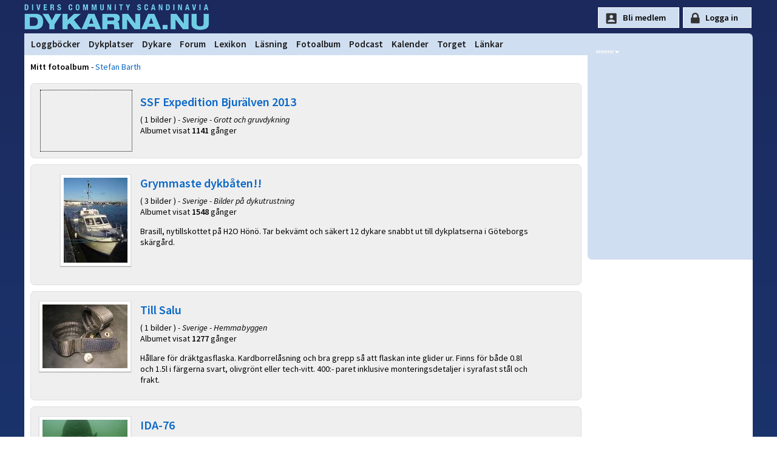

--- FILE ---
content_type: text/html
request_url: https://www.dykarna.nu/fotoalbum/10422/
body_size: 43878
content:

<!DOCTYPE html PUBLIC "-//W3C//DTD XHTML 1.0 Transitional//EN" "http://www.w3.org/TR/xhtml1/DTD/xhtml1-transitional.dtd">
<html xmlns="http://www.w3.org/1999/xhtml" xmlns:og="http://ogp.me/ns#" xmlns:fb="https://www.facebook.com/2008/fbml">
<head>
	<link rel="preconnect" href="https://fonts.gstatic.com/" crossorigin>
	<link rel="dns-prefetch" href="https://fonts.gstatic.com/">

	<title>Stefan Barth fotoalbum | dykarna.nu</title>
	<meta http-equiv="content-type" content="text/html; charset=iso-8859-1" />
	<meta http-equiv="content-language" content="sv-se" />
	<meta name="description" content="" />
	<meta name="robots" content="index,follow" />
	<meta name="viewport" content="width=device-width, initial-scale=1">
	<meta property="og:title" content="Stefan Barth fotoalbum" />
	<meta property="og:type" content="article" />
	<meta property="og:url" content="https://www.dykarna.nu" />
	
	<meta property="og:description" content="" />
	<meta property="og:site_name" content="dykarna" />
	<meta property="fb:admins" content="dykarna" />
	<meta property="fb:app_id" content="221513726042" />
	
	<link rel="alternate" type="application/rss+xml" href="/rss/news.xml" title="dykarna.nu - Nyheterna" />
	<link rel="alternate" type="application/rss+xml" href="/rss/forum.xml" title="dykarna.nu - Forum" />
	<link rel="alternate" type="application/rss+xml" href="/rss/dykplats.asp" title="dykarna.nu - Dykplatser" />
	<link rel="stylesheet" href="https://fonts.googleapis.com/css?family=Source+Sans+Pro:200,200i,300,300i,400,400i,600,600i" >
	<link rel="stylesheet" type="text/css" href="/css/main2025.css?u=53" media="screen" />
	
	
	
	<link rel="apple-touch-icon" sizes="180x180" href="/img/apple-icon-180x180.png">
	<link rel="apple-touch-icon" sizes="152x152" href="/img/apple-icon-152x152.png">
	<link rel="apple-touch-icon" href="/img/apple-icon-120x120.png">

		<link rel="stylesheet" href="/css/fotoalbum.css" type="text/css" media="screen" />
	<script type="text/javascript" src="/js/page_functions.js"></script>
	
	<script type="text/javascript">
	  var _gaq = _gaq || [];
	  _gaq.push(['_setAccount', 'UA-970935-1']);
	  _gaq.push(['_trackPageview']);

	  (function() {
		var ga = document.createElement('script'); ga.type = 'text/javascript'; ga.async = true;
		ga.src = ('https:' == document.location.protocol ? 'https://' : 'http://') + 'stats.g.doubleclick.net/dc.js';
		var s = document.getElementsByTagName('script')[0]; s.parentNode.insertBefore(ga, s);
	  })();
	</script>

	<!-- Google tag (gtag.js) GA4 -->
<script async src="https://www.googletagmanager.com/gtag/js?id=G-YYNPX5D7JS"></script>
	<script>
	  window.dataLayer = window.dataLayer || [];
	  function gtag(){dataLayer.push(arguments);}
	  gtag('js', new Date());

	  gtag('config', 'G-YYNPX5D7JS');
	</script>
</head>

<body>

<div id="page">
	<div id="top">
		<div id="toplogo" onclick="location.href='/'"></div><div class="topnav"><a href="javascript:void(0);" class="icon" onclick="showMainMenu()">
    <i class="fa fa-bars"></i>
  </a></div>

		
		<div id="loginform" style="float:right;height:40px;padding-top:12px;color:#fff;font-size:12px;">
		<input type="button" style="" id="signup-btn" value="Bli medlem" onclick="document.location=document.location.href='/register.asp';return">
		<input type="button" style="" id="loginsubmit" value="Logga in" onclick="document.location=document.location.href='/login?referer=https://www.dykarna.nu/photoAlbum/myAlbum.asp?userId=10422';return">
			<!--<form method="post" action="/raw_data/login.asp" name="loginform">
				Namn:<input class="loginform" type="text" name="UserName" value=""	 />&nbsp;Lösen:<input class="loginform" type="password" maxlength="35" name="Password" value="" />
				<input type="hidden" name="referer" value="https://www.dykarna.nu/photoAlbum/myAlbum.asp?userId=10422" />
				<div id="loginlayer" style="display:none" onmouseover="setVisibility('loginlayer', 'inline');">
					<input onClick="alert('Viktigt!\nVäljer du detta alternativ sparas ditt lösenord i klartext på din dator.\nVälj endast detta om endast du har tillgång till denna dator.')" type="checkbox" name="rememberMe" value="rememberMe"  />Kom ihåg mig
				</div>
				<input id="loginsubmit" type="submit" value="Logga in" onmouseover="setVisibility('loginlayer', 'inline');" />				
			</form>-->
		</div>
		
		
		
	</div>

	<div id="menycontainer">
	
<link rel="stylesheet" href="https://cdnjs.cloudflare.com/ajax/libs/font-awesome/4.7.0/css/font-awesome.min.css">
<style>

</style>


<div class="topnav" id="myTopnav">
	<div id="menuLeft" style="float:left;padding-left:4px;">	
		
		<a href="/dyknyheter/2026/" style="display:none;" class="mobileShow">Dyknyheter</a>
		<a href="/dyklogg/">Loggböcker</a>
		<a href="/dykplatser/">Dykplatser</a>
		<a href="/dykare/">Dykare</a>
		<a href="/forum/">Forum</a>
		<a href="/lexicon/">Lexikon</a>
		<a href="/storys/">Läsning</a>
		<a href="/fotoalbum/">Fotoalbum</a>
		<!--<a href="/webb-tv/">Webb-TV</a>-->
		<a href="/pod/">Podcast</a>
		<a href="/kalender/">Kalender</a>
		<a href="/torget/">Torget</a>
		<a href="/links/">Länkar</a>
	</div>
		<div class="mobileShow" style="float:right;display:none;padding-right:20px"">
			
				<div class="icon-lock" style="height:25px;padding-left:18px;"><a href="/login.asp?referer=https://www.dykarna.nu/photoAlbum/myAlbum.asp?userId=10422">Logga in</a></div>
				
		</div>
		
 
</div>


<script>
function showMainMenu() {
  var x = document.getElementById("myTopnav");
  if (x.className === "topnav") {
    x.className += " responsive";
  } else {
    x.className = "topnav";
  }
}
</script>

	</div>
	
	<div id="middle">
		<div id="main">
	
		
<div style="height:100%;">

  
		<strong>Mitt fotoalbum</strong> - <a href="/dykare/10422.html">Stefan Barth</a>
	  <br /><br />
	  <div class="nyhetspuff_all" style="margin-bottom:10px;">
	<div style="float:left;width:155px;margin-left:5px;">
		<div class='fotosaknas'>
		</div>
	</div>
	<div style="float:left;width:650px;margin-left:10px;max-width:100%;">
		<a href='/fotoalbum/26483.html'><h2 style="font-size:20px;line-height:200%;">SSF Expedition Bjur&#228;lven 2013</h2><br /></a> ( 1 bilder ) <i> - Sverige - Grott och gruvdykning</i><br />Albumet visat <strong>1141</strong> gånger		<br />	</div>
</div>


<div class="nyhetspuff_all" style="margin-bottom:10px;">
	<div style="float:left;width:155px;margin-left:5px;">
		<div class="img-shadow" style="float:right;">
			<a href='/fotoalbum/19816.html'><img src='/photos/thumb2009/1042220090124171937.jpg' /></a>
		</div>
	</div>
	<div style="float:left;width:650px;margin-left:10px;max-width:100%;">
		<a href='/fotoalbum/19816.html'><h2 style="font-size:20px;line-height:200%;">Grymmaste dykb&#229;ten!!</h2><br /></a> ( 3 bilder ) <i> - Sverige - Bilder på dykutrustning</i><br />Albumet visat <strong>1548</strong> gånger		<br /><p>Brasill, nytillskottet p&#229; H2O H&#246;n&#246;.
Tar bekv&#228;mt och s&#228;kert 12 dykare snabbt ut till dykplatserna i G&#246;teborgs sk&#228;rg&#229;rd.</p>
	</div>
</div>


<div class="nyhetspuff_all" style="margin-bottom:10px;">
	<div style="float:left;width:155px;margin-left:5px;">
		<div class="img-shadow" style="float:right;">
			<a href='/fotoalbum/16916.html'><img src='/photos/thumb2008/1042220080311020339.jpg' /></a>
		</div>
	</div>
	<div style="float:left;width:650px;margin-left:10px;max-width:100%;">
		<a href='/fotoalbum/16916.html'><h2 style="font-size:20px;line-height:200%;">Till Salu</h2><br /></a> ( 1 bilder ) <i> - Sverige - Hemmabyggen</i><br />Albumet visat <strong>1277</strong> gånger		<br /><p>H&#229;llare f&#246;r dr&#228;ktgasflaska. Kardborrel&#229;sning och bra grepp s&#229; att flaskan inte glider ur. Finns f&#246;r b&#229;de 0.8l och 1.5l i f&#228;rgerna svart, olivgr&#246;nt eller tech-vitt.
400:- paret inklusive monteringsdetaljer i syrafast st&#229;l och frakt.</p>
	</div>
</div>


<div class="nyhetspuff_all" style="margin-bottom:10px;">
	<div style="float:left;width:155px;margin-left:5px;">
		<div class="img-shadow" style="float:right;">
			<a href='/fotoalbum/14930.html'><img src='/photos/thumb2007/1042220070725232629.jpg' /></a>
		</div>
	</div>
	<div style="float:left;width:650px;margin-left:10px;max-width:100%;">
		<a href='/fotoalbum/14930.html'><h2 style="font-size:20px;line-height:200%;">IDA-76</h2><br /></a> ( 3 bilder ) <i> - Sverige (Gotland) - - KATEGORI EJ VALD</i><br />Albumet visat <strong>1922</strong> gånger		<br /><p>IDA-76 goes Gotland! 3l o2 som offboardgas.

Fotograf: Christer Larsson</p>
	</div>
</div>


<div class="nyhetspuff_all" style="margin-bottom:10px;">
	<div style="float:left;width:155px;margin-left:5px;">
		<div class="img-shadow" style="float:right;">
			<a href='/fotoalbum/13716.html'><img src='/photos/thumb2007/1042220070329064317.jpg' /></a>
		</div>
	</div>
	<div style="float:left;width:650px;margin-left:10px;max-width:100%;">
		<a href='/fotoalbum/13716.html'><h2 style="font-size:20px;line-height:200%;">Hur spools blir till!</h2><br /></a> ( 2 bilder ) <i> - Sverige - Hemmabyggen</i><br />Albumet visat <strong>1634</strong> gånger		<br /><p>F&#246;r dig som alltid undrat..</p>
	</div>
</div>


<div class="nyhetspuff_all" style="margin-bottom:10px;">
	<div style="float:left;width:155px;margin-left:5px;">
		<div class="img-shadow" style="float:right;">
			<a href='/fotoalbum/13715.html'><img src='/photos/thumb2007/1042220070329063849.jpg' /></a>
		</div>
	</div>
	<div style="float:left;width:650px;margin-left:10px;max-width:100%;">
		<a href='/fotoalbum/13715.html'><h2 style="font-size:20px;line-height:200%;">Bilderna som inte fick lagras p&#229; dykpuben ;)</h2><br /></a> ( 1 bilder ) <i> - Sverige - Dykpubar</i><br />Albumet visat <strong>1982</strong> gånger		<br /><p>Tilja i full karri&#228;r!</p>
	</div>
</div>


<div class="nyhetspuff_all" style="margin-bottom:10px;">
	<div style="float:left;width:155px;margin-left:5px;">
		<div class="img-shadow" style="float:right;">
			<a href='/fotoalbum/13702.html'><img src='/photos/thumb2007/1042220070326233502.jpg' /></a>
		</div>
	</div>
	<div style="float:left;width:650px;margin-left:10px;max-width:100%;">
		<a href='/fotoalbum/13702.html'><h2 style="font-size:20px;line-height:200%;">Rebreather</h2><br /></a> ( 13 bilder ) <i> - Sverige - Hemmabyggen</i><br />Albumet visat <strong>1926</strong> gånger		<br /><p>Lite hembyggen och annat kul!</p>
	</div>
</div>


<div class="nyhetspuff_all" style="margin-bottom:10px;">
	<div style="float:left;width:155px;margin-left:5px;">
		<div class="img-shadow" style="float:right;">
			<a href='/fotoalbum/12981.html'><img src='/photos/thumb2007/1042220070101183318.jpg' /></a>
		</div>
	</div>
	<div style="float:left;width:650px;margin-left:10px;max-width:100%;">
		<a href='/fotoalbum/12981.html'><h2 style="font-size:20px;line-height:200%;">NY&#197;RSDYK 2006-2007, Ny&#229;rsnatten p&#229; M/S Harm</h2><br /></a> ( 14 bilder ) <i> - Sverige - Vrakdykning</i><br />Albumet visat <strong>2474</strong> gånger		<br /><p>Ny&#229;rsfirande p&#229; M/S Harm.
Mix Nitrox40 i 80cf och 2*12l.
Dykbullar, champagne, kakor och julmust, samt torra och varma m&#246;ssor med som supplies i drybags.</p>
	</div>
</div>


<div class="nyhetspuff_all" style="margin-bottom:10px;">
	<div style="float:left;width:155px;margin-left:5px;">
		<div class="img-shadow" style="float:right;">
			<a href='/fotoalbum/12824.html'><img src='/photos/thumb/1042220061208230547.jpg' /></a>
		</div>
	</div>
	<div style="float:left;width:650px;margin-left:10px;max-width:100%;">
		<a href='/fotoalbum/12824.html'><h2 style="font-size:20px;line-height:200%;">Hemk&#246;rt</h2><br /></a> ( 22 bilder ) <i> - Sverige - Hemmabyggen</i><br />Albumet visat <strong>1950</strong> gånger		<br /><p>Diverse grejer jag pysslat ihop. Bla spool, pluggar till uv-ljusslinga, lamp/bulb-h&#229;llare och uv-hus till O2sensor.</p>
	</div>
</div>


<div class="nyhetspuff_all" style="margin-bottom:10px;">
	<div style="float:left;width:155px;margin-left:5px;">
		<div class="img-shadow" style="float:right;">
			<a href='/fotoalbum/12604.html'><img src='/photos/thumb/1042220061106234927.jpg' /></a>
		</div>
	</div>
	<div style="float:left;width:650px;margin-left:10px;max-width:100%;">
		<a href='/fotoalbum/12604.html'><h2 style="font-size:20px;line-height:200%;">Dykhelg med CDK i Kolvik, Gullmarsfjorden</h2><br /></a> ( 41 bilder ) <i> - Sverige (Västkusten) - Blandat</i><br />Albumet visat <strong>2321</strong> gånger		<br /><p>Helgutf&#228;rd med Chalmers Dykarklubb. M&#229;nga trevliga m&#228;nniskor, bra dyk och vedeldad bastu :)</p>
	</div>
</div>


<div class="nyhetspuff_all" style="margin-bottom:10px;">
	<div style="float:left;width:155px;margin-left:5px;">
		<div class="img-shadow" style="float:right;">
			<a href='/fotoalbum/12557.html'><img src='/photos/thumb/1042220061031212517.jpg' /></a>
		</div>
	</div>
	<div style="float:left;width:650px;margin-left:10px;max-width:100%;">
		<a href='/fotoalbum/12557.html'><h2 style="font-size:20px;line-height:200%;">Sandviken, Gullmarsfjorden 31/10-06</h2><br /></a> ( 9 bilder ) <i> - Sverige (Västkusten) - Fiskar, marint liv</i><br />Albumet visat <strong>1427</strong> gånger		<br /><p>Tryck- och saltprovning av UV-huset.. :)</p>
	</div>
</div>


<div class="nyhetspuff_all" style="margin-bottom:10px;">
	<div style="float:left;width:155px;margin-left:5px;">
		<div class="img-shadow" style="float:right;">
			<a href='/fotoalbum/12552.html'><img src='/photos/thumb/1042220061030215622.jpg' /></a>
		</div>
	</div>
	<div style="float:left;width:650px;margin-left:10px;max-width:100%;">
		<a href='/fotoalbum/12552.html'><h2 style="font-size:20px;line-height:200%;">Sisj&#246;n 30/10-06</h2><br /></a> ( 10 bilder ) <i> - Sverige (Mindre sjöar & vattendrag) - Fiskar, marint liv</i><br />Albumet visat <strong>2364</strong> gånger		<br /><p>Testade kamerahuset med ny o-ring. Funkar tydligen, men det hade inte varit helt fel med en blixt ocks&#229;.. ;)</p>
	</div>
</div>


<div class="nyhetspuff_all" style="margin-bottom:10px;">
	<div style="float:left;width:155px;margin-left:5px;">
		<div class="img-shadow" style="float:right;">
			<a href='/fotoalbum/12288.html'><img src='/photos/thumb/1042220061001142751.jpg' /></a>
		</div>
	</div>
	<div style="float:left;width:650px;margin-left:10px;max-width:100%;">
		<a href='/fotoalbum/12288.html'><h2 style="font-size:20px;line-height:200%;">Bastukalas med CDK</h2><br /></a> ( 14 bilder ) <i> - Sverige (Västkusten) - Dykpubar</i><br />Albumet visat <strong>1484</strong> gånger		<br /><p>Ett glatt g&#228;ng CDKare hade kr&#228;ftskiva, lite kursdyk, bastukalas och provap&#229;dyk med fl&#229;sl&#229;da :)</p>
	</div>
</div>


<div class="nyhetspuff_all" style="margin-bottom:10px;">
	<div style="float:left;width:155px;margin-left:5px;">
		<div class="img-shadow" style="float:right;">
			<a href='/fotoalbum/11288.html'><img src='/photos/thumb/1042220060611231518.jpg' /></a>
		</div>
	</div>
	<div style="float:left;width:650px;margin-left:10px;max-width:100%;">
		<a href='/fotoalbum/11288.html'><h2 style="font-size:20px;line-height:200%;">vrak</h2><br /></a> ( 4 bilder ) <i> -  Land ej angivet - - KATEGORI EJ VALD</i><br />Albumet visat <strong>1128</strong> gånger		<br />	</div>
</div>


<div class="nyhetspuff_all" style="margin-bottom:10px;">
	<div style="float:left;width:155px;margin-left:5px;">
		<div class="img-shadow" style="float:right;">
			<a href='/fotoalbum/11018.html'><img src='/photos/thumb/1042220060516193414.jpg' /></a>
		</div>
	</div>
	<div style="float:left;width:650px;margin-left:10px;max-width:100%;">
		<a href='/fotoalbum/11018.html'><h2 style="font-size:20px;line-height:200%;">Hunnebostrand med CDK</h2><br /></a> ( 2 bilder ) <i> - Sverige (Västkusten) - Personbilder, vänner</i><br />Albumet visat <strong>1246</strong> gånger		<br /><p>Tv&#229; utvalda st&#228;mningsbilder ;)</p>
	</div>
</div>


<div class="nyhetspuff_all" style="margin-bottom:10px;">
	<div style="float:left;width:155px;margin-left:5px;">
		<div class="img-shadow" style="float:right;">
			<a href='/fotoalbum/10970.html'><img src='/photos/thumb/1042220060510154424.jpg' /></a>
		</div>
	</div>
	<div style="float:left;width:650px;margin-left:10px;max-width:100%;">
		<a href='/fotoalbum/10970.html'><h2 style="font-size:20px;line-height:200%;">&#197;land</h2><br /></a> ( 11 bilder ) <i> - Finland (Åland) - Personbilder, vänner</i><br />Albumet visat <strong>1446</strong> gånger		<br /><p>Tripp till &#229;land med &#229;kersberga</p>
	</div>
</div>


<div class="nyhetspuff_all" style="margin-bottom:10px;">
	<div style="float:left;width:155px;margin-left:5px;">
		<div class="img-shadow" style="float:right;">
			<a href='/fotoalbum/10423.html'><img src='/photos/thumb/1042220060302221303.jpg' /></a>
		</div>
	</div>
	<div style="float:left;width:650px;margin-left:10px;max-width:100%;">
		<a href='/fotoalbum/10423.html'><h2 style="font-size:20px;line-height:200%;">V&#228;stkustvrak</h2><br /></a> ( 8 bilder ) <i> - Sverige (Västkusten) - Vraksökning</i><br />Albumet visat <strong>1614</strong> gånger		<br /><p>V&#228;stkustvrak</p>
	</div>
</div>


<div class="nyhetspuff_all" style="margin-bottom:10px;">
	<div style="float:left;width:155px;margin-left:5px;">
		<div class="img-shadow" style="float:right;">
			<a href='/fotoalbum/10394.html'><img src='/photos/thumb/1042220060227202846.jpg' /></a>
		</div>
	</div>
	<div style="float:left;width:650px;margin-left:10px;max-width:100%;">
		<a href='/fotoalbum/10394.html'><h2 style="font-size:20px;line-height:200%;">&#214;vrigt</h2><br /></a> ( 7 bilder ) <i> - Sverige - Bilder på dykutrustning</i><br />Albumet visat <strong>1436</strong> gånger		<br />	</div>
</div>


<div class="nyhetspuff_all" style="margin-bottom:10px;">
	<div style="float:left;width:155px;margin-left:5px;">
		<div class="img-shadow" style="float:right;">
			<a href='/fotoalbum/10101.html'><img src='/photos/thumb/1042220060125005531.jpg' /></a>
		</div>
	</div>
	<div style="float:left;width:650px;margin-left:10px;max-width:100%;">
		<a href='/fotoalbum/10101.html'><h2 style="font-size:20px;line-height:200%;">Haverier</h2><br /></a> ( 3 bilder ) <i> - Sverige - Incidenter och utrustningshaveri</i><br />Albumet visat <strong>1645</strong> gånger		<br />	</div>
</div>


<div class="nyhetspuff_all" style="margin-bottom:10px;">
	<div style="float:left;width:155px;margin-left:5px;">
		<div class="img-shadow" style="float:right;">
			<a href='/fotoalbum/9869.html'><img src='/photos/thumb/1042220051231032645.jpg' /></a>
		</div>
	</div>
	<div style="float:left;width:650px;margin-left:10px;max-width:100%;">
		<a href='/fotoalbum/9869.html'><h2 style="font-size:20px;line-height:200%;">Gr&#228;dd&#246; december 2005</h2><br /></a> ( 9 bilder ) <i> - Sverige (Östkusten) - Vrakdykning</i><br />Albumet visat <strong>956</strong> gånger		<br />	</div>
</div>


<div class="nyhetspuff_all" style="margin-bottom:10px;">
	<div style="float:left;width:155px;margin-left:5px;">
		<div class="img-shadow" style="float:right;">
			<a href='/fotoalbum/9817.html'><img src='/photos/thumb/1042220051222012529.jpg' /></a>
		</div>
	</div>
	<div style="float:left;width:650px;margin-left:10px;max-width:100%;">
		<a href='/fotoalbum/9817.html'><h2 style="font-size:20px;line-height:200%;">Harm 21 december</h2><br /></a> ( 9 bilder ) <i> - Sverige (Östkusten) - Vrakdykning</i><br />Albumet visat <strong>1370</strong> gånger		<br /><p>Jag &#229; ryssen hade lite skoj. V&#228;l i Lillsved &#246;veraskade jag honom med en ljusslinga som jag byggt &#229;t honom (m&#229;nga timmar och blodiga knogar f&#246;r att f&#229; ihop). Sen d&#246;k vi. Sen l&#229;g vi &#229; chillade i luftfickan p&#229; toan i 20 minuter, snackade skit &#229; drack Trocadero.. Var lite varmt, s&#229; huvan &#229; masken &#229;kte av d&#228;r inne.. Ljusslingan funkade fint under hela dyket, var riktigt fint &#229; juligt.. Dock s&#229; kan man tro att vissa scener &#228;r snodda ur &quot;The Abyss&quot; ;)</p>
	</div>
</div>


<div class="nyhetspuff_all" style="margin-bottom:10px;">
	<div style="float:left;width:155px;margin-left:5px;">
		<div class="img-shadow" style="float:right;">
			<a href='/fotoalbum/9754.html'><img src='/photos/thumb/1042220051211204431.jpg' /></a>
		</div>
	</div>
	<div style="float:left;width:650px;margin-left:10px;max-width:100%;">
		<a href='/fotoalbum/9754.html'><h2 style="font-size:20px;line-height:200%;">Displaybyte</h2><br /></a> ( 4 bilder ) <i> - Sverige - Bilder på dykutrustning</i><br />Albumet visat <strong>1258</strong> gånger		<br /><p>Hur man lagar sin UV-kamera :D
F&#246;rsta kameran har antagligen blivit dr&#228;nkt f&#246;r m&#229;nga g&#229;nger.. s&#229; en vecka efter garantin g&#229;tt ut s&#229; small blixten i den och den stendog. Trisst. 
F&#246;r&#228;ldrarna f&#246;rser mig med en ny likadan kamera. Jag testar uv-huset p&#229; en uv-rugbytr&#228;ning, men &#228;r r&#228;dd om kameran s&#229; jag l&#228;mnar den p&#229; bass&#228;ngkanten. N&#228;r jag kommer upp efter tr&#228;ningen s&#229; &#228;r huset torrt, men kameran ligger ironiskt nog och badar i en liten p&#246;l i torrdr&#228;ktbagen, med en trasig display som f&#246;ljd.
Well, man &#228;r v&#228;l inte f&#246;dd med pekfingret mitt i tummen, s&#229; det blev ett f&#246;rs&#246;k med att byta display p&#229; kamerorna, och till min stora f&#246;rv&#229;ning s&#229; funkar skiten :D :D 
S&#229; nu l&#228;r det komma upp lite fler UV-bilder s&#229; snart jag f&#229;r dyka lite..</p>
	</div>
</div>


<div class="nyhetspuff_all" style="margin-bottom:10px;">
	<div style="float:left;width:155px;margin-left:5px;">
		<div class="img-shadow" style="float:right;">
			<a href='/fotoalbum/9753.html'><img src='/photos/thumb/1042220051211215215.jpg' /></a>
		</div>
	</div>
	<div style="float:left;width:650px;margin-left:10px;max-width:100%;">
		<a href='/fotoalbum/9753.html'><h2 style="font-size:20px;line-height:200%;">Pepparkakor</h2><br /></a> ( 6 bilder ) <i> - Sverige - Övrigt dykrelaterat</i><br />Albumet visat <strong>1597</strong> gånger		<br /><p>Dykaren och sj&#246;stj&#228;rnan &#228;r egen design.. de &#246;vriga tv&#229; &#228;r dyyra formar fr&#229;n werner&amp;werner..</p>
	</div>
</div>


<div class="nyhetspuff_all" style="margin-bottom:10px;">
	<div style="float:left;width:155px;margin-left:5px;">
		<div class="img-shadow" style="float:right;">
			<a href='/fotoalbum/9724.html'><img src='/photos/thumb/1042220051231031524.jpg' /></a>
		</div>
	</div>
	<div style="float:left;width:650px;margin-left:10px;max-width:100%;">
		<a href='/fotoalbum/9724.html'><h2 style="font-size:20px;line-height:200%;">Wetnotes och Torrdr&#228;ktsfickor</h2><br /></a> ( 16 bilder ) <i> - Sverige - Hemmabyggen</i><br />Albumet visat <strong>1568</strong> gånger		<br /><p>Lite saker som jag sl&#228;ngt ihop... &#196;r du intresserad av n&#229;tt s&#229; kan det kanske g&#229; att ordna..</p>
	</div>
</div>


<div class="nyhetspuff_all" style="margin-bottom:10px;">
	<div style="float:left;width:155px;margin-left:5px;">
		<div class="img-shadow" style="float:right;">
			<a href='/fotoalbum/9636.html'><img src='/photos/thumb/1042220051127192654.jpg' /></a>
		</div>
	</div>
	<div style="float:left;width:650px;margin-left:10px;max-width:100%;">
		<a href='/fotoalbum/9636.html'><h2 style="font-size:20px;line-height:200%;">&#196;nnu mer Gullmarn</h2><br /></a> ( 13 bilder ) <i> - Sverige - Naturdyk scandinavien</i><br />Albumet visat <strong>1146</strong> gånger		<br /><p>Jordfall bar det av till. Fint. Djupt.</p>
	</div>
</div>


<div class="nyhetspuff_all" style="margin-bottom:10px;">
	<div style="float:left;width:155px;margin-left:5px;">
		<div class="img-shadow" style="float:right;">
			<a href='/fotoalbum/9632.html'><img src='/photos/thumb/1042220051127140109.jpg' /></a>
		</div>
	</div>
	<div style="float:left;width:650px;margin-left:10px;max-width:100%;">
		<a href='/fotoalbum/9632.html'><h2 style="font-size:20px;line-height:200%;">Lamphaveri</h2><br /></a> ( 1 bilder ) <i> - Sverige - Incidenter och utrustningshaveri</i><br />Albumet visat <strong>1395</strong> gånger		<br /><p>Mysigt med lite vatten i bulben ocks&#229;.. Blir lite coola effekter p&#229; ljuset :D
Kabeln har anpassat sig efter kabelgenomf&#246;ringen och satt d&#228;rf&#246;r slappt och sl&#228;ppte in en massa vatten.</p>
	</div>
</div>


<div class="nyhetspuff_all" style="margin-bottom:10px;">
	<div style="float:left;width:155px;margin-left:5px;">
		<div class="img-shadow" style="float:right;">
			<a href='/fotoalbum/9630.html'><img src='/photos/thumb/1042220051127001107.jpg' /></a>
		</div>
	</div>
	<div style="float:left;width:650px;margin-left:10px;max-width:100%;">
		<a href='/fotoalbum/9630.html'><h2 style="font-size:20px;line-height:200%;">Jaha, d&#229; var man p&#229; andra sidan</h2><br /></a> ( 11 bilder ) <i> - Sverige (Västkusten) - Naturdyk scandinavien</i><br />Albumet visat <strong>1213</strong> gånger		<br /><p>S&#229;g faktiskt ett vrak. Det var fint. Sen var den en massa djur p&#229; dom andra dyken. Jag tog kort p&#229; ett par av dom och sket i att fotografera dom flesta. Vattnet smakar &#228;ckligt h&#228;r, salt och dant..</p>
	</div>
</div>


<div class="nyhetspuff_all" style="margin-bottom:10px;">
	<div style="float:left;width:155px;margin-left:5px;">
		<div class="img-shadow" style="float:right;">
			<a href='/fotoalbum/9622.html'><img src='/photos/thumb/1042220051124233948.jpg' /></a>
		</div>
	</div>
	<div style="float:left;width:650px;margin-left:10px;max-width:100%;">
		<a href='/fotoalbum/9622.html'><h2 style="font-size:20px;line-height:200%;">Torrdr&#228;ktsficka</h2><br /></a> ( 3 bilder ) <i> - Sverige - Hemmabyggen</i><br />Albumet visat <strong>1659</strong> gånger		<br /><p>F&#246;rsta f&#246;rs&#246;ket till en torrdr&#228;ktsficka &#228;ntligen fullbordat efter m&#229;nga l&#229;nga timmar :)</p>
	</div>
</div>


<div class="nyhetspuff_all" style="margin-bottom:10px;">
	<div style="float:left;width:155px;margin-left:5px;">
		<div class="img-shadow" style="float:right;">
			<a href='/fotoalbum/9308.html'><img src='/photos/thumb/1042220051010230057.jpg' /></a>
		</div>
	</div>
	<div style="float:left;width:650px;margin-left:10px;max-width:100%;">
		<a href='/fotoalbum/9308.html'><h2 style="font-size:20px;line-height:200%;">Limning ;)</h2><br /></a> ( 14 bilder ) <i> - Sverige - Hemmabyggen</i><br />Albumet visat <strong>1247</strong> gånger		<br /><p>Lite grejer jag limmat. En del av bilderna &#228;r tagna med mobilen, d&#228;rav den &quot;ringa&quot; kvalit&#233;n :D
Har du behov av att f&#229; n&#229;tt limmat s&#229; kan det g&#229; att l&#246;sa..</p>
	</div>
</div>


<div class="nyhetspuff_all" style="margin-bottom:10px;">
	<div style="float:left;width:155px;margin-left:5px;">
		<div class="img-shadow" style="float:right;">
			<a href='/fotoalbum/9235.html'><img src='/photos/thumb/1042220051002164859.jpg' /></a>
		</div>
	</div>
	<div style="float:left;width:650px;margin-left:10px;max-width:100%;">
		<a href='/fotoalbum/9235.html'><h2 style="font-size:20px;line-height:200%;">Hallshuk, Gotland, februari 2005</h2><br /></a> ( 46 bilder ) <i> - Sverige (Gotland) - Naturdyk scandinavien</i><br />Albumet visat <strong>1771</strong> gånger		<br /><p>Riktigt fet gotlandsdykning. Sikten var v&#228;l en 20+ n&#229;ntinng. Riktigt fint och mysigt dykv&#228;der med sn&#246; och moln :) 
N&#229;gon klant r&#229;kade sumpa en gul jetfena p&#229; grund av dom minimala v&#229;gorna :D</p>
	</div>
</div>


<div class="nyhetspuff_all" style="margin-bottom:10px;">
	<div style="float:left;width:155px;margin-left:5px;">
		<div class="img-shadow" style="float:right;">
			<a href='/fotoalbum/8341.html'><img src='/photos/thumb/1042220050613154611.jpg' /></a>
		</div>
	</div>
	<div style="float:left;width:650px;margin-left:10px;max-width:100%;">
		<a href='/fotoalbum/8341.html'><h2 style="font-size:20px;line-height:200%;">Bilder p&#229; krille</h2><br /></a> ( 4 bilder ) <i> - Sverige - Personbilder, vänner</i><br />Albumet visat <strong>1180</strong> gånger		<br />	</div>
</div>


<div class="nyhetspuff_all" style="margin-bottom:10px;">
	<div style="float:left;width:155px;margin-left:5px;">
		<div class="img-shadow" style="float:right;">
			<a href='/fotoalbum/8334.html'><img src='/photos/thumb/1042220050612195204.jpg' /></a>
		</div>
	</div>
	<div style="float:left;width:650px;margin-left:10px;max-width:100%;">
		<a href='/fotoalbum/8334.html'><h2 style="font-size:20px;line-height:200%;">Min v&#228;rnplikt</h2><br /></a> ( 10 bilder ) <i> - Sverige - Övrigt icke dykrelaterat</i><br />Albumet visat <strong>1600</strong> gånger		<br /><p>Jag gjorde min v&#228;rnplikt p&#229; som PB Ub&#229;tsjakt p&#229; flottans stolthet, korvetten HMS G&#228;vle. En trevlig tid med god mat och utlandsvistelser!</p>
	</div>
</div>


<div class="nyhetspuff_all" style="margin-bottom:10px;">
	<div style="float:left;width:155px;margin-left:5px;">
		<div class="img-shadow" style="float:right;">
			<a href='/fotoalbum/8333.html'><img src='/photos/thumb/1042220050612194631.jpg' /></a>
		</div>
	</div>
	<div style="float:left;width:650px;margin-left:10px;max-width:100%;">
		<a href='/fotoalbum/8333.html'><h2 style="font-size:20px;line-height:200%;">R&#246;kdykutbildning</h2><br /></a> ( 5 bilder ) <i> - Sverige - Kursdyk, utbildning</i><br />Albumet visat <strong>1212</strong> gånger		<br /><p>Lite bilder fr&#229;n varm r&#246;kdykning under min utbildning :)</p>
	</div>
</div>


<div class="nyhetspuff_all" style="margin-bottom:10px;">
	<div style="float:left;width:155px;margin-left:5px;">
		<div class="img-shadow" style="float:right;">
			<a href='/fotoalbum/8300.html'><img src='/photos/thumb/1042220050608230854.jpg' /></a>
		</div>
	</div>
	<div style="float:left;width:650px;margin-left:10px;max-width:100%;">
		<a href='/fotoalbum/8300.html'><h2 style="font-size:20px;line-height:200%;">&quot;Dykkompisar&quot;</h2><br /></a> ( 7 bilder ) <i> - Sverige - Dykprofiler</i><br />Albumet visat <strong>1743</strong> gånger		<br /><p>Diverse folk jag dyker med. Uthyrers billigt, ring mig f&#246;r offert!</p>
	</div>
</div>


<div class="nyhetspuff_all" style="margin-bottom:10px;">
	<div style="float:left;width:155px;margin-left:5px;">
		<div class="img-shadow" style="float:right;">
			<a href='/fotoalbum/7718.html'><img src='/photos/thumb/1042220050329153451.jpg' /></a>
		</div>
	</div>
	<div style="float:left;width:650px;margin-left:10px;max-width:100%;">
		<a href='/fotoalbum/7718.html'><h2 style="font-size:20px;line-height:200%;">Mulan, Ytterholmen 24 mars</h2><br /></a> ( 38 bilder ) <i> - Sverige (Gotland) - Vrakdykning</i><br />Albumet visat <strong>2927</strong> gånger		<br /><p>Riktigt fett dyk med extrem sikt! Ska tydligen vara v&#228;ldigt s&#228;llsynt med sikt av den h&#228;r kalibern p&#229; mulan! Mitt p&#229; vraket kunde man &#246;verblicka hela alltet och en god bit av bottnen runtomkring. M&#229;ste varit minst 20-25 meters sikt!</p>
	</div>
</div>


<div class="nyhetspuff_all" style="margin-bottom:10px;">
	<div style="float:left;width:155px;margin-left:5px;">
		<div class="img-shadow" style="float:right;">
			<a href='/fotoalbum/7340.html'><img src='/photos/thumb/1042220050207130808.jpg' /></a>
		</div>
	</div>
	<div style="float:left;width:650px;margin-left:10px;max-width:100%;">
		<a href='/fotoalbum/7340.html'><h2 style="font-size:20px;line-height:200%;">Digerhuvud fj&#228;rde februari</h2><br /></a> ( 23 bilder ) <i> - Sverige (Gotland) - Naturdyk scandinavien</i><br />Albumet visat <strong>1334</strong> gånger		<br /><p>Riktigt grymt dyk! Sikt p&#229; &#246;ver 25 meter! G&#229;r knappt att beskriva med ord!</p>
	</div>
</div>


<div class="nyhetspuff_all" style="margin-bottom:10px;">
	<div style="float:left;width:155px;margin-left:5px;">
		<div class="img-shadow" style="float:right;">
			<a href='/fotoalbum/7339.html'><img src='/photos/thumb/1042220050207130143.jpg' /></a>
		</div>
	</div>
	<div style="float:left;width:650px;margin-left:10px;max-width:100%;">
		<a href='/fotoalbum/7339.html'><h2 style="font-size:20px;line-height:200%;">H&#246;gklint andra februari</h2><br /></a> ( 14 bilder ) <i> - Sverige (Gotland) - Naturdyk scandinavien</i><br />Albumet visat <strong>1068</strong> gånger		<br /><p>Ganska trisst dyk p&#229; h&#246;gklint. S&#229;g sand, sand, lite till sand och sen en flundra. Ganska ordentligt v&#229;gigt, och d&#228;rf&#246;r v&#228;ldigt siltigt, men paradoxalt nog b&#228;ttre sikt &#228;n vad jag brukar bada i..</p>
	</div>
</div>


<div class="nyhetspuff_all" style="margin-bottom:10px;">
	<div style="float:left;width:155px;margin-left:5px;">
		<div class="img-shadow" style="float:right;">
			<a href='/fotoalbum/7338.html'><img src='/photos/thumb/1042220050207125316.jpg' /></a>
		</div>
	</div>
	<div style="float:left;width:650px;margin-left:10px;max-width:100%;">
		<a href='/fotoalbum/7338.html'><h2 style="font-size:20px;line-height:200%;">Nitroxkurs 30 januari</h2><br /></a> ( 25 bilder ) <i> - Sverige (Östkusten) - Kursdyk, utbildning</i><br />Albumet visat <strong>1359</strong> gånger		<br /><p>Kursdyken med &#229;kersberga dykskola  f&#246;r nitrox tillsammans med grundkurselever. Blev f&#246;rst Kapellsk&#228;r och sen Gr&#228;dd&#246;. Var schysst sikt de f&#246;rsta fem minuterna p&#229; Gr&#228;dd&#246; ;)</p>
	</div>
</div>


<div class="nyhetspuff_all" style="margin-bottom:10px;">
	<div style="float:left;width:155px;margin-left:5px;">
		<div class="img-shadow" style="float:right;">
			<a href='/fotoalbum/7336.html'><img src='/photos/thumb/1042220050206225146.jpg' /></a>
		</div>
	</div>
	<div style="float:left;width:650px;margin-left:10px;max-width:100%;">
		<a href='/fotoalbum/7336.html'><h2 style="font-size:20px;line-height:200%;">Bammarboda 28 januari</h2><br /></a> ( 18 bilder ) <i> - Sverige (Östkusten) - Vrakdykning</i><br />Albumet visat <strong>1725</strong> gånger		<br /><p>Divers: Jag och krille
Site: Bammarboda
Sight: typ 2 meter :/
Finlandsferries: 2 stycken n&#228;r vi precis kommit upp!</p>
	</div>
</div>


<div class="nyhetspuff_all" style="margin-bottom:10px;">
	<div style="float:left;width:155px;margin-left:5px;">
		<div class="img-shadow" style="float:right;">
			<a href='/fotoalbum/7335.html'><img src='/photos/thumb/1042220050206222326.jpg' /></a>
		</div>
	</div>
	<div style="float:left;width:650px;margin-left:10px;max-width:100%;">
		<a href='/fotoalbum/7335.html'><h2 style="font-size:20px;line-height:200%;">H&#246;l&#246; 29 januari</h2><br /></a> ( 3 bilder ) <i> - Sverige (Östkusten) - Naturdyk scandinavien</i><br />Albumet visat <strong>1163</strong> gånger		<br /><p>F&#246;rsta g&#229;ngen f&#246;r mig p&#229; H&#246;l&#246;. &#214;vriga dykare var Krille, Mika, Nicklas och Christopher. Lite sm&#229;tt bittert n&#228;r kamerabatteriet d&#246;r precis innan man ska hoppa i det gr&#246;na :/</p>
	</div>
</div>


<div class="nyhetspuff_all" style="margin-bottom:10px;">
	<div style="float:left;width:155px;margin-left:5px;">
		<div class="img-shadow" style="float:right;">
			<a href='/fotoalbum/7254.html'><img src='/photos/thumb/1042220050125143253.jpg' /></a>
		</div>
	</div>
	<div style="float:left;width:650px;margin-left:10px;max-width:100%;">
		<a href='/fotoalbum/7254.html'><h2 style="font-size:20px;line-height:200%;">Gr&#228;dd&#246; sjunde januari</h2><br /></a> ( 40 bilder ) <i> - Sverige (Östkusten) - Vrakdykning</i><br />Albumet visat <strong>1198</strong> gånger		<br /><p>Schysst dyk p&#229; Gr&#228;dd&#246;! Krille var belysningsdykare, fotobelysning var min Vega2-lampa som han l&#229;nade ;)
Blev ett par schyssta bilder efter n&#228;stan en timme i det v&#229;ta!</p>
	</div>
</div>


<div class="nyhetspuff_all" style="margin-bottom:10px;">
	<div style="float:left;width:155px;margin-left:5px;">
		<div class="img-shadow" style="float:right;">
			<a href='/fotoalbum/7249.html'><img src='/photos/thumb/1042220050124225052.jpg' /></a>
		</div>
	</div>
	<div style="float:left;width:650px;margin-left:10px;max-width:100%;">
		<a href='/fotoalbum/7249.html'><h2 style="font-size:20px;line-height:200%;">Mina nya fet-bulor</h2><br /></a> ( 1 bilder ) <i> - Sverige - Bilder på dykutrustning</i><br />Albumet visat <strong>1105</strong> gånger		<br /><p>2 stycken 15 liters 232 bars flaskor!
Tr&#246;ttnar jag p&#229; livet p&#229; ytan ska jag skruva ihop desssa sm&#229; fina saker.. :D</p>
	</div>
</div>


<div class="nyhetspuff_all" style="margin-bottom:10px;">
	<div style="float:left;width:155px;margin-left:5px;">
		<div class="img-shadow" style="float:right;">
			<a href='/fotoalbum/7047.html'><img src='/photos/thumb/1042220041222150043.jpg' /></a>
		</div>
	</div>
	<div style="float:left;width:650px;margin-left:10px;max-width:100%;">
		<a href='/fotoalbum/7047.html'><h2 style="font-size:20px;line-height:200%;">Slite, Polo M och Tug Nestor</h2><br /></a> ( 17 bilder ) <i> - Sverige (Gotland) - Lösfynd, bärgat gods</i><br />Albumet visat <strong>1969</strong> gånger (sedan 2005)		<br /><p>Slite &#228;r den lilla orten jag bor i. &#196;r v&#228;l ca 2000 andra som bor d&#228;r ocks&#229;. 
Polo M var fartyget som satt p&#229; grund utanf&#246;r Slite den 23 november. Tug Nestor, fartyget som skulle unds&#228;tta Polo M, grundst&#246;tte och f&#246;rliste dramatiskt utanf&#246;r katthamarsvik. I samband med det avled en ung polsk sj&#246;man. I mitten av december b&#228;rgades Tug Nestor och bogserades till lanthamnen i Slite. Mer &#228;n trettio ton tjockolja l&#228;ckte ut i samband med Polo Ms grundst&#246;tning. Mycket &#228;r sanerat, men det mesta ligger p&#229; bottnen.</p>
	</div>
</div>


<div class="nyhetspuff_all" style="margin-bottom:10px;">
	<div style="float:left;width:155px;margin-left:5px;">
		<div class="img-shadow" style="float:right;">
			<a href='/fotoalbum/7040.html'><img src='/photos/thumb/1042220041221201201.jpg' /></a>
		</div>
	</div>
	<div style="float:left;width:650px;margin-left:10px;max-width:100%;">
		<a href='/fotoalbum/7040.html'><h2 style="font-size:20px;line-height:200%;">Alvik, Tore</h2><br /></a> ( 16 bilder ) <i> - Sverige (Mälaren) - Vrakdykning</i><br />Albumet visat <strong>1080</strong> gånger (sedan 2005)		<br /><p>Dyk i Alvik 2004-12-19</p>
	</div>
</div>


<div class="nyhetspuff_all" style="margin-bottom:10px;">
	<div style="float:left;width:155px;margin-left:5px;">
		<div class="img-shadow" style="float:right;">
			<a href='/fotoalbum/6582.html'><img src='/photos/thumb/1042220041022003331.jpg' /></a>
		</div>
	</div>
	<div style="float:left;width:650px;margin-left:10px;max-width:100%;">
		<a href='/fotoalbum/6582.html'><h2 style="font-size:20px;line-height:200%;">Mina f&#246;rsta uv-foton</h2><br /></a> ( 15 bilder ) <i> - Sverige (Östkusten) - Vrakdykning</i><br />Albumet visat <strong>1146</strong> gånger (sedan 2005)		<br /><p>Dyk p&#229; Nackastrand och L&#246;vsta kalkbrott med Kristian..  Bilderna r&#229;kade fastna i min Canon Digital Ixus 430, nu mer vattenskyddad - i uv-hus!!

P&#229; bilderna &#228;r det allt fr&#229;n blixt-diffusorn (som kom iv&#228;gen, men det blev r&#228;tt tufft iaf) till en grym isopoda. K&#228;nndes som den var typ 10cm l&#229;ng :D</p>
	</div>
</div>


<div class="nyhetspuff_all" style="margin-bottom:10px;">
	<div style="float:left;width:155px;margin-left:5px;">
		<div class="img-shadow" style="float:right;">
			<a href='/fotoalbum/6447.html'><img src='/photos/thumb/1042220041004194836.jpg' /></a>
		</div>
	</div>
	<div style="float:left;width:650px;margin-left:10px;max-width:100%;">
		<a href='/fotoalbum/6447.html'><h2 style="font-size:20px;line-height:200%;">Ytterholmen</h2><br /></a> ( 4 bilder ) <i> - Sverige (Gotland) - Vrakdykning</i><br />Albumet visat <strong>1446</strong> gånger (sedan 2005)		<br /><p>Jag och brorsan d&#246;k p&#229; vraket Mulan vid ytterholmen.</p>
	</div>
</div>


	 
</diV>	 

		</div>

	<div id="rightbanners">
		<div id="ad_ico"></div>
			<div style="min-height:300px">
				<span onclick="window.open('/links/openpage.asp?linkId=1566&amp;addId=126&amp;url=https://www.gasbolaget.se/')"><img class="rightbanner" src="/banners2/126.gif?" width="" height="" alt="" /></span><br />
		<span onclick="window.open('/links/openpage.asp?linkId=&amp;addId=194&amp;url=https://adventer.se/nyhetsbrev/?utm_source=dykarna_nu&amp;utm_medium=banner&amp;utm_campaign=right-banner&amp;content=dyk-in-i-nya-aventyr')"><img class="rightbanner" src="/banners2/194.png?" width="" height="" alt="" /></span><br />
		<span onclick="window.open('/links/openpage.asp?linkId=&amp;addId=185&amp;url=https://www.vrakdykarpensionatet.se?utm_source=dykarna_nu&amp;utm_medium=banner&amp;utm_campaign=right-banner&amp;content=logo')"><img class="rightbanner" src="/banners2/185.png?" width="" height="" alt="" /></span><br />

		</div>
			<!--<div style="margin-top:3px;width:250px;height:150px;background:white;margin:0 auto;">
				<script async src="https://pagead2.googlesyndication.com/pagead/js/adsbygoogle.js"></script>
				
				<ins class="adsbygoogle"
					 style="display:inline-block;width:250px;height:150px"
					 data-ad-client="ca-pub-3129298861918846"
					 data-ad-slot="3718503813"></ins>
				<script>
					 (adsbygoogle = window.adsbygoogle || []).push({});
				</script>
			</div>-->
				
				
			
		</div> 	
	</div>

</div>
	<div id="footer">
		<div id="footercontent" style="max-width:980px;margin:0 auto 0px auto;">
			<div style="float:left;width:33%;padding:10px;line-height:180%">
				<strong>INFORMATION OM DYKARNA.NU</strong><br />
				<a href="/info.asp">Om dykarna.nu</a><br />
				<a href="/faq.asp">Vanliga frågor och svar</a><br />
				<a href="/om-oss/villkor.asp">Medlemsvillkor &amp; Cookies</a><br />
				<a href="/om-oss/kontakt.asp">Kontakta oss</a><br />
			</div>
			
			<div style="float:left;width:50%;padding:10px;line-height:180%">
				<strong>ANNONSERING | SAMARBETE</strong><br />
				<a href="/om-oss/annonsera.asp">Annonsera</a><br />
				<a href="/banners/banners.asp">Länka till oss</a><br />
				<a href="/s/helpers">Sponsorer</a><br />
			</div>
			
			<div style="float:left;width:55%;margin:7px;margin-top:10px;">
				<img class="linklook" style="margin-right:10px;" onclick="window.open('https://www.facebook.com/dykarna')" alt="facebook" src="/img/bootstrap/facebook.svg" height="32" width="32" />
				<img class="linklook" style="margin-right:10px;" onclick="window.open('https://www.youtube.com/user/dykarnanu')" alt="youtube" src="/img/bootstrap/youtube.svg" height="32" width="32" />
				<!--<img class="linklook" style="margin-right:10px;" onclick="window.open('https://twitter.com/dykarnanu')" alt="twitter" src="/img/bootstrap/twitter.svg" height="32" width="32" />-->
				<img class="linklook" style="margin-right:10px;" onclick="window.open('https://instagram.com/dykarna')" alt="instagram" src="/img/bootstrap/instagram.svg" height="32" width="32" />
			</div>
			
			<div style="padding:9px;clear:left;margin-top:40px;">
			<hr />
				Copyright &copy; 1999-2026 dykarna punkt nu AB | Sajten om dykning, av dykare, för dykare.
			</div>
		</div>
	</div>


</body>
</html>


--- FILE ---
content_type: text/css
request_url: https://www.dykarna.nu/css/fotoalbum.css
body_size: 280
content:
.fotosaknas {
	float:left;
	width:150px; 
	height:100px; 
	margin-right:5px;
	border:1px dotted black;
	text-align:center;
}

.albumholder {
	clear:both;
	width:620px;
	padding:5px;
	margin-bottom:5px;
	background:#fff;
	border:1px solid black;
	overflow:hidden
}